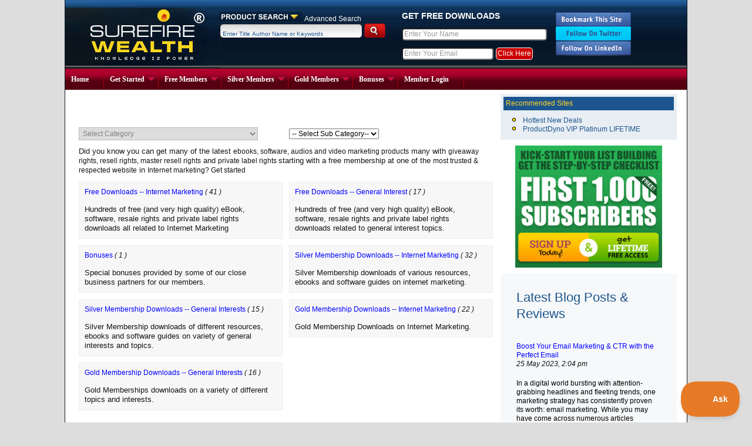

--- FILE ---
content_type: text/html; charset=UTF-8
request_url: https://www.surefirewealth.com/products/product_categroy.html
body_size: 8373
content:
<!DOCTYPE HTML PUBLIC "-//W3C//DTD HTML 4.01 Transitional//EN"
"http://www.w3.org/TR/html4/loose.dtd"> 

<html>
<head>
<title>Internet Marketing Business Products|Master Resell   Rights|Private Label Rights</title>

<meta NAME="Author" CONTENT="info@sktechno.net">
<meta NAME="Keywords" CONTENT="Internet Marketing Business Products|Master Resell   Rights|Private Label Rights">
<meta NAME="Description" CONTENT="Internet Marketing Business Products|Master Resell   Rights|Private Label Rights">
<meta NAME="category" CONTENT="Internet Marketing Business Products|Master Resell   Rights|Private Label Rights">
<meta http-equiv="Content-Type" content="text/html; charset=UTF-8">

<meta name="verify-v1" content="1N2cLdC6B7Jq8wLZ8w7JYnXh+rnOaCRZyxe2g7Qb/Pg=" /> 


<SCRIPT src="https://www.surefirewealth.com/common/js/jquery-1.2.6.min.js" type="text/javascript"></SCRIPT>
<SCRIPT src="https://www.surefirewealth.com/common/js/jquery.easing.js" type="text/javascript"></SCRIPT>
<SCRIPT src="https://www.surefirewealth.com/common/js/jquery.jcarousel.pack.js" type="text/javascript"></SCRIPT>
<LINK href="https://www.surefirewealth.com/common/js/jquery.jcarousel.css" type="text/css" rel="stylesheet">
<LINK href="https://www.surefirewealth.com/common/js/skin.css" type="text/css" rel="stylesheet">
<SCRIPT src="https://www.surefirewealth.com/common/js/slide.js" type="text/javascript"></SCRIPT>
<SCRIPT src="https://www.surefirewealth.com/common/js/reflection.js" type="text/javascript"></SCRIPT>
<SCRIPT src="https://www.surefirewealth.com/common/MailValidation.js" type="text/javascript"></SCRIPT>


<link rel="stylesheet" type="text/css" href="/common/surefire_new.css">
<LINK rel="stylesheet" type="text/css" href="/common/ddsmoothmenu.css">
<SCRIPT type="text/javascript" src="/common/ddsmoothmenu.js"></SCRIPT>
<link rel="stylesheet" type="text/css" href="/common/surefire.css">
<SCRIPT type="text/javascript" src="/common/tabcontent.js"></SCRIPT>


<script type="text/javascript">
	$(document).ready(function(){	
		$("#slider").easySlider();
	});
</script>


<script language="JavaScript" type="text/javascript">

	function checkSearchForm(formName)
	{
		
		with (formName)
		{
			if(search_term.value=="")
			{
				alert('Please enter your search term');
				search_term.focus();
				return false;
			}
			if(search_term.value.length<=3)
			{
				alert('Please enter valid search terms more than 3 characters wide');
				search_term.focus();
				return false;
			}
			return true;
		}
		return true;
	}

function checkSearchFormRightBar()
	{
		
		with (window.document.searchFormCBRightBar)
		{
			if(search_term.value=="")
			{
				alert('Please enter your search term');
				search_term.focus();
				return false;
			}
			if(search_term.value.length<=3)
			{
				alert('Please enter valid search terms more than 3 characters wide');
				search_term.focus();
				return false;
			}
			return true;
		}
		return true;
	}



</script>

<script language=javascript>

function checkSignUpDetails()
{	with(window.document.freemebership)
	{	if(firstname.value=="")
		{	alert("Enter Your First Name");
			firstname.focus(); return false;
		}
		
		if(email.value=="")
		{	alert("Enter Your Email Address");
			email.focus(); return false;
		}

		if(!(isValidMail(email.value)))
		{	alert("Enter Your valid Email Address");
			email.focus(); return false;
		}

		return true;
	}
}

</script>

<script src="https://www.surefirewealth.com/common/dw_event.js" type="text/javascript"></script>
<script src="https://www.surefirewealth.com/common/dw_rotator.js" type="text/javascript"></script>

<SCRIPT language="javascript" type="text/javascript">
<!--

//configure the two variables below to match yoursite's own info
var bookmarkurl="https://www.surefirewealth.com";
var bookmarktitle="surefirewealth.com.";

function addbookmark()
{

if (document.all)
window.external.AddFavorite(bookmarkurl,bookmarktitle);
}
//-->
</SCRIPT>


<SCRIPT language="javascript" type="text/javascript">
<!--
function newBigWindow(URL, WIN_NAME)
{	var HEIGHT=screen.height;
	var POPUP_HEIGHT = HEIGHT-150;
	var POPUP_WIDTH = 800;

	var HEIGHT_POP=screen.height;
	HEIGHT_POP=(HEIGHT_POP/2) - (POPUP_HEIGHT/2);
	var WIDTH_POP=screen.width;
	WIDTH_POP=(WIDTH_POP/2) - (POPUP_WIDTH/2);
	window.open(URL, WIN_NAME, 'top='+HEIGHT_POP+', left='+WIDTH_POP+', width='+POPUP_WIDTH+',height='+POPUP_HEIGHT+',directories=no,location=no,menubar=no,scrollbars=yes,status=no,toolbar=no,resizable=yes');
	return false;
}
function newSmallWindow(URL, WIN_NAME)
{	var HEIGHT=screen.height;
	var POPUP_HEIGHT = HEIGHT-400;
	var POPUP_WIDTH = 790;

	var HEIGHT_POP=screen.height;
	HEIGHT_POP=(HEIGHT_POP/2) - (POPUP_HEIGHT/2);
	var WIDTH_POP=screen.width;
	WIDTH_POP=(WIDTH_POP/2) - (POPUP_WIDTH/2);
	window.open(URL, WIN_NAME, 'top='+HEIGHT_POP+', left='+WIDTH_POP+', width='+POPUP_WIDTH+',height='+POPUP_HEIGHT+',directories=no,location=no,menubar=no,scrollbars=yes,status=no,toolbar=no,resizable=yes');
	return false;;
}

function regnadalyzer()
{
	window.document.adalyzer.submit();
	return true;
}
function regnul()
{
	window.document.ulmember.submit();
	return true;
}


//-->
</SCRIPT>

<script language="JavaScript" type="text/JavaScript">
<!--
function MM_jumpMenu(targ,selObj,restore){ //v3.0
  eval(targ+".location='"+selObj.options[selObj.selectedIndex].value+"'");
  if (restore) selObj.selectedIndex=0;
}
//-->
</script>


<script language='javascript' type='text/javascript'>
	function goPage(url)
	{
		with(document.frmSearch)
		{
			action=url;
			submit();
		}
	}
</script>

<!-- drop down menu -->
<SCRIPT type="text/javascript" src="/common/jquery.min.js"></SCRIPT>

<script type="text/javascript"> 
ddsmoothmenu.init({
	mainmenuid: "main-nav", //menu DIV id
	orientation: 'h', //Horizontal or vertical menu: Set to "h" or "v"
	classname: 'ddsmoothmenu', //class added to menu's outer DIV
	//customtheme: ["#1c5a80", "#18374a"],
	contentsource: "markup" //"markup" or ["container_id", "path_to_menu_file"]
})
</script>
 <!-- drop down menu End -->


<!-- <script type="text/javascript">var switchTo5x=true;</script><script type="text/javascript" src="http://w.sharethis.com/button/buttons.js"></script>
<script type="text/javascript">stLight.options({publisher:'wp.d52af015-f2e0-4559-9a89-f0ba5ce47ada'});var st_type='wordpress3.2.1';</script> -->
		

</head>


<body>
<table cellpadding="0" cellspacing="0" width="1060" border="0" style="border-left: 1px solid #0E1C25; border-right: 1px solid #0E1C25; border-bottom: 1px solid #0E1C25;" align="center">
	<tr>
		<td background="/images/sure/top_head_bg.jpg" style="background-repeat: repeat-x;">
				<table cellpadding="0" cellspacing="0" width="100%" border="0" >
				<tr>
					<td width="263" valign="top"><a href="http://www.surefirewealth.com/" class="topbarlogo" title="Make Money Online with Internet Marketing">Make Money Online with Internet Marketing</a></td>
					<td align="left" width="243" valign="top" style="padding-top:20px;">
					  <form  action="https://www.surefirewealth.com/products/search_result.html" method="post">
						<table cellpadding="0" cellspacing="0" width="100%" border="0" >
							<tr>
								<td><img src="/images/sure/product_srch.jpg" width="140" height="16" border="0" alt="">
								<span align="right"><a href="https://www.surefirewealth.com/products/31/1/search.html"><font color="#ffffff" size="1"><u>Advanced Search</u></font></a></span></td>
							</tr>
							<tr>
								<td class="textarea_bg">
								
								<input type="text" class="input1" name="keywords" value="Enter Title Author Name or Keywords" onFocus="this.value= (this.value=='Enter Title Author Name or Keywords') ? '' : this.value" onBlur="this.value= (this.value=='') ? 'Enter Title Author Name or Keywords' : this.value">
								</td>
								<td valign="top"><input type="image" src="/images/sure/srearch_button.jpg" value="search"></td>
							</tr>
							<!-- <tr>
								<td colspan="2"><a href="/OnlineShopping"><font color="#FFD925" size="1"><u>Didn't Find it? Click Here</u></a></td>
							</tr> -->
						</table>
						</form>
					</td>
					<td align="left" style="padding-left:20px;" width="270"> 
 <script src="/js/bookmark.js" type='text/javascript'></script>

 <form name="freemember" method="get" action="https://surefirewealth.com/register">
 	<table cellpadding="4" cellspacing="4" width="250" border="0">
 
	<tr>
		<td class="loginheading" colspan="2">Get Free Downloads</td>
	</tr>
	<tr>
		<td><input type="text" lass="input2" name="firstname" size="33" value="Enter Your Name" onFocus="this.value= (this.value=='Enter Your Name') ? '' : this.value" onBlur="this.value= (this.value=='') ? 'Enter Your Name' : this.value" style="-webkit-border-radius: 5px; -moz-border-radius: 5px; border-radius: 5px;color:#999;font-size:12px;"></td> 								
	</tr>
	
	<tr>

	<td><input type="text" class="inut2" name="email" size="20" onFocus="this.value= (this.value=='Enter Your Email') ? '' : this.value" onBlur="this.value= (this.value=='') ? 'Enter Your Email' : this.value" value="Enter Your Email" style="-webkit-border-radius: 5px; -moz-border-radius: 5px; border-radius: 5px;color:#999;font-size:12px;"> <input name="submit" type="submit" value="Click Here" border="0" alt=""   style="background:#cc0000;padding:2px;color:#ffffff;border:1px solid #ffffff;-webkit-border-radius: 5px; -moz-border-radius: 5px; border-radius: 5px;"onClick="return SignUpDetails();" ></td>
		
	</tr>
	</form>
</table></td>

<td align="left"> <a href='#' title="SureFireWealth.com" id="akbookmark-this" ><img src="/images/bookmark.png" border="0" alt="Bookmark This Site"></a><br>
<a href="https://twitter.com/jeremyagislason" target="_blank" title="Follow On Twitter"><img src="/images/follow-twiter.png" border="0" alt="Follow on Twitter"><br>
<a href="https://www.linkedin.com/in/jeremygislason" target='_blank' title="Follow On LinkedIn"><img src="/images/follow-linkedin.png" border="0" alt="Follow on LinkedIn"></td></tr>
				<tr>
					<td colspan="4" background="/images/sure/top_nav_bg.jpg" style="background-repeat: repeat-x;" height="36">
						<div id="main-nav" class="ddsmoothmenu">
						<ul><li><a href="/">Home</a></li>
						<li ><a href="https://www.surefirewealth.com/internetmarketingbusinessproducts/moreinfo.html">Get Started</a><ul><li><a href='https://www.surefirewealth.com/internetmarketingbusinessproducts/moreinfo.html' title='More Info'  >More Info</a></li><li><a href='https://www.surefirewealth.com/register' title='Free Registration'  >Free Registration</a></li><li><a href='https://www.surefirewealth.com/internetmarketingbusinessproducts/aboutsurefirewealth.html' title='About Us'  >About Us</a></li><li><a href='https://www.surefirewealth.com/internetmarketingbusinessproducts/bestmembershipsite.html' title='Testimonials'  >Testimonials</a></li><li><a href='https://www.surefirewealth.com/internetmarketingbusinessproducts/contactus.html' title='Contact Us'  target='_blank'>Contact Us</a></li><li><a href='https://www.surefirewealth.com/internetmarketingbusinessproducts/emailwhitelistingtips.html' title='Email White Listing'  >Email White Listing</a></li></ul></li><li ><a href="https://www.surefirewealth.com/products/free-downloads-internet-marketing.html">Free Members</a><ul><li><a href='https://www.surefirewealth.com/products/free-downloads-internet-marketing.html' title='Free Downloads -- Internet Marketing' >Free Downloads -- Internet Marketing</a></li><li><a href='https://www.surefirewealth.com/products/free-downloads-general-interest.html' title='Free Downloads -- General Interest' >Free Downloads -- General Interest</a></li></ul></li><li ><a href="https://www.surefirewealth.com/products/silver-membership-internet-marketing.html">Silver Members</a><ul><li><a href='https://www.surefirewealth.com/products/silver-membership-internet-marketing.html' title='Silver Membership Downloads -- Internet Marketing' >Silver Membership Downloads -- Internet Marketing</a></li><li><a href='https://www.surefirewealth.com/products/silver-membership-downloads-general-interests.html' title='Silver Membership Downloads -- General Interests' >Silver Membership Downloads -- General Interests</a></li></ul></li><li ><a href="https://www.surefirewealth.com/products/goldmembershipdownloads--generalinterests.html">Gold Members</a><ul><li><a href='https://www.surefirewealth.com/products/goldmembershipdownloads--generalinterests.html' title='Gold Membership Downloads -- General Interests' >Gold Membership Downloads -- General Interests</a></li><li><a href='https://www.surefirewealth.com/products/goldmembershipdownloads-internetmarketing.html' title='Gold Membership Downloads -- Internet Marketing' >Gold Membership Downloads -- Internet Marketing</a></li><li><a href='https://www.surefirewealth.com/shoppingcart/ShoppingCart.php' title='Shopping Cart'>Shopping Cart</a></li></ul></li><li ><a href="http://www.surefirewealth.com/products/bonuses/partnerbonuses.html">Bonuses</a><ul><li><a href='http://www.surefirewealth.com/products/bonuses/partnerbonuses.html' title='Partner Bonuses' >Partner Bonuses</a> </li></ul></li><li ><a href="/members/login.php">Member Login</a></li>
						
						
						</ul>
						<div>
					</td>
				</tr>
			</table>
				
	
		</td>
	</tr>
	<tr>
		<td bgcolor="#ffffff">
	<script language=javascript>

function script123() {
if (box123.value=="123")
{
 box123.value = ""
}
}
</script>

<table cellpadding="0" cellspacing="0" width="100%" border="0" >
	<tr>
		<td bgcolor="#ffffff">
			<table cellpadding="0" cellspacing="3" width="100%" border="0">
				
				<tr>
					<td valign="top"  width="70%" style="padding-top:10px; padding-left:10px;">
					<table cellpadding="0" cellspacing="0" width="99%" align="center" border="0">
				
					
				
				<tr><td align="center"><br></td></tr>
				<tr><td valign='top'><div class="KonaBody"><br><br><SCRIPT src="https://www.surefirewealth.com/common/js/jquery-1.2.6.min.js" type="text/javascript"></SCRIPT>
<script language=javascript>

function sub_category_js(obj) 
{
    var frm=document.newbannerform; 
   	with(frm)
   {     
   
   if(obj[obj.selectedIndex].value != "")
   {      
               $.ajax({
                method: "get",url: "https://www.surefirewealth.com/products/get_category_slug.php",data: "category_id="+category[category.selectedIndex].value+'&sub_cat_id='+obj[obj.selectedIndex].value
				,
			 	success: function(html)
						{ //so, if data is retrieved, store it in html
							//alert(html);											
							var split_value='' ;							
						    split_value =	html.split("||");						location.href='https://www.surefirewealth.com/products/'+$.trim(split_value[0])+'/'+$.trim(split_value[1])+'.html';


						
						},
						error: function(){
							alert('Problem in loading ...');
						}
							}
						); //close $.ajax(   
                     //location.href='https://www.surefirewealth.com/products/sub_category_combo.php?sub_id'+obj[obj.selectedIndex].value;
   }
   }

}

function select_list(obj) 
{		
 	var frm=document.newbannerform; 
	with(frm)
    {          	if(obj[obj.selectedIndex].value != "")
			 	{  												  
					   //alert(obj[obj.selectedIndex].value);
					   //return false;
						$.ajax({
						method: "get",url: "https://www.surefirewealth.com/products/sub_category_combo.php",data: "parent_category_id="+obj[obj.selectedIndex].value,
						 //stop showing loading when the process is complete
						success: function(html)
						{ //so, if data is retrieved, store it in html
							//alert(html);					
							if(html!="")
							{ document.getElementById('sub_category_combo').innerHTML =html;						
							}
						
						},
						error: function(){
							alert('Problem in loading ...');
						}
							}
						); //close $.ajax(
					 
				   }
				   else
				   {
				     //document.getElementById('note_text').value ="";
				   }
			
			
			 
			return false;
		}
   }

</script>

<form name=newbannerform enctype="multipart/form-data" action='add.php' method=post onsubmit='return checkForm()'>
<table border="0" align=center width="100%" cellpadding="5" cellspacing="1">
<TR><TD width='50%'><select name="category"  onchange="select_list(this);"  class="istyle" id="blank" title='Select Category Type'><option value=''>Select Category</option><option value="27" >Free Downloads -- Internet Marketing</option>
<option value="68" >Free Downloads -- General Interest</option>
<option value="83" >Bonuses</option>
<option value="92" >Silver Membership Downloads -- Internet Marketing</option>
<option value="93" >Silver Membership Downloads -- General Interests</option>
<option value="158" >Gold Membership Downloads -- Internet Marketing</option>
<option value="144" >Gold Membership Downloads -- General Interests</option>
</select></TD>
<TD id='sub_category_combo' ><select name="sub_category" id="sub_category" ><option value="0">-- Select Sub Category--</option></select></TD></TR>
<tr><td COLSPAN="2">Did you know you can get many of the latest <b>ebooks, software, audios and video marketing products</b> many with <b>giveaway rights, resell rights, master resell rights</b> and <b>private label rights </b>starting with a free membership at one of the <b>most trusted & respected website</b> in <b>Internet marketing? Get started</b> </td></tr>
</table>

<table border="0" align=center width="100%" cellpadding="5" cellspacing="1">
<tr><td valign='top' width='50%'><table border='0' cellspacing='0' cellpadding='0'><tr><td valign='top' bgcolor='#f7f7f7'  style='width:450px;border:1px solid #eeeeee;height:50px;'><table border='0' cellspacing=4 cellpadding=5><tr><td><a href='https://www.surefirewealth.com/products/free-downloads-internet-marketing.html' title='Free Downloads -- Internet Marketing' ><font size=3 face='georgia'>Free Downloads -- Internet Marketing</a>&nbsp;<font size='2'><i>( 41 )</i></font></font></td></tr><tr><td style='padding-right:15px;'>Hundreds of free (and very high quality) eBook, software, resale rights and private label rights downloads all related to Internet Marketing</td></tr></table></td></tr></table></td><td valign='top' width='50%'><div class='box'><b class='tc'><b class='L1'></b><b class='L2'></b><b class='L3'></b></b><div class='content'> <table border='0' cellspacing='0' cellpadding='0'><tr><td valign='top' bgcolor='#f7f7f7'  style='width:450px;border:1px solid #eeeeee;height:50px;'><table border='0' cellspacing=4 cellpadding=5><tr><td><a href='https://www.surefirewealth.com/products/free-downloads-general-interest.html' title='Free Downloads -- General Interest' ><font size=3 face='georgia'>Free Downloads -- General Interest</a>&nbsp;<font size='2'><i>( 17 )</i></font></font></td></tr><tr><td style='padding-right:15px;'>Hundreds of free (and very high quality) eBook, software, resale rights and private label rights downloads related to general interest topics.</td></tr></table></td></tr></table></div><b class='bc'><b class='L3'></b><b class='L2'></b><b class='L1'></b></b></div></td></tr><tr><td valign='top' width='50%'><table border='0' cellspacing='0' cellpadding='0'><tr><td valign='top' bgcolor='#f7f7f7'  style='width:450px;border:1px solid #eeeeee;height:50px;'><table border='0' cellspacing=4 cellpadding=5><tr><td><a href='https://www.surefirewealth.com/products/bonuses.html' title='Bonuses' ><font size=3 face='georgia'>Bonuses</a>&nbsp;<font size='2'><i>( 1 )</i></font></font></td></tr><tr><td style='padding-right:15px;'>Special bonuses provided by some of our close business partners for our members.</td></tr></table></td></tr></table></td><td valign='top' width='50%'><div class='box'><b class='tc'><b class='L1'></b><b class='L2'></b><b class='L3'></b></b><div class='content'> <table border='0' cellspacing='0' cellpadding='0'><tr><td valign='top' bgcolor='#f7f7f7'  style='width:450px;border:1px solid #eeeeee;height:50px;'><table border='0' cellspacing=4 cellpadding=5><tr><td><a href='https://www.surefirewealth.com/products/silver-membership-internet-marketing.html' title='Silver Membership Downloads -- Internet Marketing' ><font size=3 face='georgia'>Silver Membership Downloads -- Internet Marketing</a>&nbsp;<font size='2'><i>( 32 )</i></font></font></td></tr><tr><td style='padding-right:15px;'>Silver Membership downloads of various resources, ebooks and software guides on internet marketing.</td></tr></table></td></tr></table></div><b class='bc'><b class='L3'></b><b class='L2'></b><b class='L1'></b></b></div></td></tr><tr><td valign='top' width='50%'><table border='0' cellspacing='0' cellpadding='0'><tr><td valign='top' bgcolor='#f7f7f7'  style='width:450px;border:1px solid #eeeeee;height:50px;'><table border='0' cellspacing=4 cellpadding=5><tr><td><a href='https://www.surefirewealth.com/products/silver-membership-downloads-general-interests.html' title='Silver Membership Downloads -- General Interests' ><font size=3 face='georgia'>Silver Membership Downloads -- General Interests</a>&nbsp;<font size='2'><i>( 15 )</i></font></font></td></tr><tr><td style='padding-right:15px;'>Silver Membership downloads of different resources, ebooks and software guides on variety of general interests and topics.</td></tr></table></td></tr></table></td><td valign='top' width='50%'><div class='box'><b class='tc'><b class='L1'></b><b class='L2'></b><b class='L3'></b></b><div class='content'> <table border='0' cellspacing='0' cellpadding='0'><tr><td valign='top' bgcolor='#f7f7f7'  style='width:450px;border:1px solid #eeeeee;height:50px;'><table border='0' cellspacing=4 cellpadding=5><tr><td><a href='https://www.surefirewealth.com/products/goldmembershipdownloads-internetmarketing.html' title='Gold Membership Downloads -- Internet Marketing' ><font size=3 face='georgia'>Gold Membership Downloads -- Internet Marketing</a>&nbsp;<font size='2'><i>( 22 )</i></font></font></td></tr><tr><td style='padding-right:15px;'>Gold Membership Downloads on Internet Marketing.</td></tr></table></td></tr></table></div><b class='bc'><b class='L3'></b><b class='L2'></b><b class='L1'></b></b></div></td></tr><tr><td valign='top'><table border='0' cellspacing='0' cellpadding='0'><tr><td valign='top' bgcolor='#f7f7f7'  style='width:450px;border:1px solid #eeeeee;height:50px;'><table border='0' cellspacing=4 cellpadding=5><tr><td><a href='https://www.surefirewealth.com/products/goldmembershipdownloads--generalinterests.html' title='Gold Membership Downloads -- General Interests' ><font size=3 face='georgia'>Gold Membership Downloads -- General Interests</a>&nbsp;<font size='2'><i>( 16 )</i></font></font></td></tr><tr><td style='padding-right:15px;'>Gold Memberships downloads on a variety of different topics and interests.</td></tr></table></td></tr></table></td></tr>

</table>
</form>
<br><br></div><br><br></td></tr>
				</table><br><br>
				<!-- <table cellpadding="8" cellspacing="8" width="100%" border="0">
						<tr>
							<td colspan="3" align="left"><span class="headingTitle">Latest Blog Posts & Reviews</span></td>
						</tr>
						 <tr><td align="left">
							<div style='padding-bottom:6px;padding-top:10px;line-height:150%;text-align:left;'><a href="https://promotelabs.com/blog/boost-email-marketing-ctr/" target="_blank"><font size=4pt color="#0000ff">Boost Your Email Marketing &amp; CTR with the Perfect Email</font></a><br><i> 25 May 2023, 2:04 pm</i></div><p>In a digital world bursting with attention-grabbing headlines and fleeting trends, one marketing strategy has consistently proven its worth: email marketing. While you may have come across numerous articles proclaiming the death of email, it's time to debunk that myth and uncover the untapped potential that lies within this tried-and-true method.&nbsp;Join us on a journey [&hellip;]</p>
<p>The post <a href="https://promotelabs.com/blog/boost-email-marketing-ctr/">Boost Your Email Marketing &amp; CTR with the Perfect Email</a> appeared first on <a href="https://promotelabs.com/blog">PromoteLabs Blog</a>.</p> ...<a href="https://promotelabs.com/blog/boost-email-marketing-ctr/" target="_blank"> Read More </a> </div><div style='padding-bottom:6px;padding-top:10px;line-height:150%;text-align:left;'><a href="https://promotelabs.com/blog/affiliate-marketing-right-for-you/" target="_blank"><font size=4pt color="#0000ff">Unlocking The Power Of Affiliate Marketing: Exploring If It Is Right For YOU.</font></a><br><i> 24 Feb 2023, 2:18 am</i></div><p>Are you looking for a fun and easy way to earn extra money from home? Look no further than affiliate marketing! Not sure if it is for you? Read on to learn some of the basics...&nbsp;Affiliate marketing is a type of online advertising that allows you to promote other people's products and earn a commission [&hellip;]</p>
<p>The post <a href="https://promotelabs.com/blog/affiliate-marketing-right-for-you/">Unlocking The Power Of Affiliate Marketing: Exploring If It Is Right For YOU.</a> appeared first on <a href="https://promotelabs.com/blog">PromoteLabs Blog</a>.</p> ...<a href="https://promotelabs.com/blog/affiliate-marketing-right-for-you/" target="_blank"> Read More </a> </div><div style='padding-bottom:6px;padding-top:10px;line-height:150%;text-align:left;'><a href="https://promotelabs.com/blog/grow-your-email-list-tips/" target="_blank"><font size=4pt color="#0000ff">Grow Your Email List: Tips To Set Yourself Apart From Your Competition</font></a><br><i> 9 Jan 2023, 12:35 pm</i></div><p>Are you looking for new ways to grow your email list?&nbsp;Do you want&nbsp;tips to stand out from the competition and establish your reputation as an authority in your industry? Well, read on...&nbsp;Building strong bonds with your subscribers and getting them to hang on your every word is the&nbsp;key to success in today&rsquo;s competitive digital landscape. [&hellip;]</p>
<p>The post <a href="https://promotelabs.com/blog/grow-your-email-list-tips/">Grow Your Email List: Tips To Set Yourself Apart From Your Competition</a> appeared first on <a href="https://promotelabs.com/blog">PromoteLabs Blog</a>.</p> ...<a href="https://promotelabs.com/blog/grow-your-email-list-tips/" target="_blank"> Read More </a> </div>
						</td></tr> 
						</table> 
				 -->
				</td>
				<td width="30%" valign="top"><link href='//fonts.googleapis.com/css?family=Italianno' rel='stylesheet' type='text/css'>
<link href='//fonts.googleapis.com/css?family=Alef' rel='stylesheet' type='text/css'>
<style>
.title{
font-family: 'Italianno', cursive;
font-size:28px;
color:#0000cc;

}

.copy{
font-family: 'Alef', sans-serif;
font-size:14px;
color:#000000;
}

</style>

<table cellpadding="0" cellspacing="0" border="0" width="300"> 
	
	<tr>
		<td align="center" style="padding-top:4px;">
			<table cellpadding="5" cellspacing="5" border="0" width="100%" bgcolor="#E8EEF3">
				<tr>
					<td bgcolor="#1D558E" style="padding:4px;">
					<font color="#FFD925"><b>Recommended Sites</b></font>
					</td>
				</tr>
				<tr>
					<td>	
					<table cellspacing=0 cellpadding=0 width="100%" border='0'>
						<tr><TD align='left' valign='top' width='10%'><IMG SRC='/images/square.gif' BORDER='0' hspace='10' vspace='3' alt=' '></TD><TD align='left' valign='middle' width='90%'><a href='https://promotelabs.com/blog/deals/' class='lnk' target='_blank' rel="nofollow">Hottest New Deals</a></TD></tr><tr><TD align='left' valign='top' width='10%'><IMG SRC='/images/square.gif' BORDER='0' hspace='10' vspace='3' alt=' '></TD><TD align='left' valign='middle' width='90%'><a href='https://productdyno.link/LIFETIME' class='lnk' target='_blank' rel="nofollow">ProductDyno VIP Platinum LIFETIME</a></TD></tr>
					</table>
					</td>
				</tr>				
			</table>
			<script language="JavaScript" src="https://www.surefirewealth.com/adserv/index.php?s=5" type="text/javascript"></script>

			<table cellpadding="0" cellspacing="1" width="100%" border="0" style="background-color:#F6F8FA;padding:10px;">
			<tr>
				<td>
					<table cellpadding="8" cellspacing="8" width="100%" border="0">
						<tr>
							<td colspan="3" align="left"><span class="headingTitle">Latest Blog Posts & Reviews</span></td>
						</tr>
						<tr><td align="left">
							<div style='padding-bottom:6px;padding-top:10px;line-height:150%;text-align:left;'><a href="https://promotelabs.com/blog/boost-email-marketing-ctr/" target="_blank"><font size=4pt color="#0000ff">Boost Your Email Marketing &amp; CTR with the Perfect Email</font></a><br><i> 25 May 2023, 2:04 pm</i></div><p>In a digital world bursting with attention-grabbing headlines and fleeting trends, one marketing strategy has consistently proven its worth: email marketing. While you may have come across numerous articles proclaiming the death of email, it's time to debunk that myth and uncover the untapped potential that lies within this tried-and-true method.&nbsp;Join us on a journey [&hellip;]</p>
<p>The post <a href="https://promotelabs.com/blog/boost-email-marketing-ctr/">Boost Your Email Marketing &amp; CTR with the Perfect Email</a> appeared first on <a href="https://promotelabs.com/blog">PromoteLabs Blog</a>.</p> ...<a href="https://promotelabs.com/blog/boost-email-marketing-ctr/" target="_blank"> Read More </a> </div><div style='padding-bottom:6px;padding-top:10px;line-height:150%;text-align:left;'><a href="https://promotelabs.com/blog/affiliate-marketing-right-for-you/" target="_blank"><font size=4pt color="#0000ff">Unlocking The Power Of Affiliate Marketing: Exploring If It Is Right For YOU.</font></a><br><i> 24 Feb 2023, 2:18 am</i></div><p>Are you looking for a fun and easy way to earn extra money from home? Look no further than affiliate marketing! Not sure if it is for you? Read on to learn some of the basics...&nbsp;Affiliate marketing is a type of online advertising that allows you to promote other people's products and earn a commission [&hellip;]</p>
<p>The post <a href="https://promotelabs.com/blog/affiliate-marketing-right-for-you/">Unlocking The Power Of Affiliate Marketing: Exploring If It Is Right For YOU.</a> appeared first on <a href="https://promotelabs.com/blog">PromoteLabs Blog</a>.</p> ...<a href="https://promotelabs.com/blog/affiliate-marketing-right-for-you/" target="_blank"> Read More </a> </div><div style='padding-bottom:6px;padding-top:10px;line-height:150%;text-align:left;'><a href="https://promotelabs.com/blog/grow-your-email-list-tips/" target="_blank"><font size=4pt color="#0000ff">Grow Your Email List: Tips To Set Yourself Apart From Your Competition</font></a><br><i> 9 Jan 2023, 12:35 pm</i></div><p>Are you looking for new ways to grow your email list?&nbsp;Do you want&nbsp;tips to stand out from the competition and establish your reputation as an authority in your industry? Well, read on...&nbsp;Building strong bonds with your subscribers and getting them to hang on your every word is the&nbsp;key to success in today&rsquo;s competitive digital landscape. [&hellip;]</p>
<p>The post <a href="https://promotelabs.com/blog/grow-your-email-list-tips/">Grow Your Email List: Tips To Set Yourself Apart From Your Competition</a> appeared first on <a href="https://promotelabs.com/blog">PromoteLabs Blog</a>.</p> ...<a href="https://promotelabs.com/blog/grow-your-email-list-tips/" target="_blank"> Read More </a> </div>
						</td></tr>
						</table>
					</td>
				</tr>
			</table>			
			
</td>
</tr>
</table>
</td></tr>
				</table>
				
				
				</table>						
					</td>
					
					
				</tr>
			</table>
		</td>
	</tr>
</table>		<br><br>

		
	</td>
	 
	</tr>
		<td>
		<table cellpadding="0" cellspacing="0" width="100%" border="0">
<tr>
	<td background="/images/sure/bg_bottom.jpg" style="background-repeat: repeat-x; padding-top:10px;" bgcolor="#9DBF02">	
	<table cellpadding="0" cellspacing="0" width="100%" border="0">
		<tr>
			<td valign="top">
				<table cellpadding="0" cellspacing="0" width="100%" border="0">
					<tr><td width="16%" valign="top"  style="padding-top:2px;">
					 <table cellpadding="0" cellspacing="0" border="0" width="100%">
					<tr>
						<td valign='top' width="5%"><img src="/images/sure/bullet2.jpg"></td>
						<td class="whitehead" width="95%" >Get Started</td>
					</tr>
					</table>
					</td><td width="16%" valign="top"  style="padding-top:2px;">
					 <table cellpadding="0" cellspacing="0" border="0" width="100%">
					<tr>
						<td valign='top' width="5%"><img src="/images/sure/bullet2.jpg"></td>
						<td class="whitehead" width="95%" >Free Members</td>
					</tr>
					</table>
					</td><td width="16%" valign="top"  style="padding-top:2px;">
					 <table cellpadding="0" cellspacing="0" border="0" width="100%">
					<tr>
						<td valign='top' width="5%"><img src="/images/sure/bullet2.jpg"></td>
						<td class="whitehead" width="95%" >Silver Members</td>
					</tr>
					</table>
					</td><td width="16%" valign="top"  style="padding-top:2px;">
					 <table cellpadding="0" cellspacing="0" border="0" width="100%">
					<tr>
						<td valign='top' width="5%"><img src="/images/sure/bullet2.jpg"></td>
						<td class="whitehead" width="95%" >Gold Members</td>
					</tr>
					</table>
					</td><td width="16%" valign="top"  style="padding-top:2px;">
					 <table cellpadding="0" cellspacing="0" border="0" width="100%">
					<tr>
						<td valign='top' width="5%"><img src="/images/sure/bullet2.jpg"></td>
						<td class="whitehead" width="95%" >Legal</td>
					</tr>
					</table>
					</td></tr><tr><td valign="top" style="border-right: 1px solid #94BA17;">
				<ul id="footerLink"><li><a href='https://www.surefirewealth.com/internetmarketingbusinessproducts/moreinfo.html' title='More Info' >More Info</a> </li><li><a href='https://www.surefirewealth.com/register' title='Free Registration' >Free Registration</a> </li><li><a href='https://www.surefirewealth.com/internetmarketingbusinessproducts/aboutsurefirewealth.html' title='About Us' >About Us</a> </li><li><a href='https://www.surefirewealth.com/internetmarketingbusinessproducts/bestmembershipsite.html' title='Testimonials' >Testimonials</a> </li><li><a href='https://www.surefirewealth.com/internetmarketingbusinessproducts/contactus.html' title='Contact Us' target='_blank'>Contact Us</a> </li><li><a href='https://www.surefirewealth.com/internetmarketingbusinessproducts/emailwhitelistingtips.html' title='Email White Listing' >Email White Listing</a> </li></ul>
				</td><td valign="top" style="border-right: 1px solid #94BA17;"><ul id="footerLink"><li><a href='https://www.surefirewealth.com/products/free-downloads-internet-marketing.html' title='Free Downloads -- Internet Marketing' >Free Downloads -- Internet Marketing</a></li><li><a href='https://www.surefirewealth.com/products/free-downloads-general-interest.html' title='Free Downloads -- General Interest' >Free Downloads -- General Interest</a></li></ul></td><td valign="top" style="border-right: 1px solid #94BA17;"><ul id="footerLink"><li><a href='https://www.surefirewealth.com/products/silver-membership-internet-marketing.html' title='Silver Membership Downloads -- Internet Marketing' >Silver Membership Downloads -- Internet Marketing</a></li><li><a href='https://www.surefirewealth.com/products/silver-membership-downloads-general-interests.html' title='Silver Membership Downloads -- General Interests' >Silver Membership Downloads -- General Interests</a></li></ul></td><td valign="top" style="border-right: 1px solid #94BA17;"><ul id="footerLink"><li><a href='https://www.surefirewealth.com/products/goldmembershipdownloads--generalinterests.html' title='Gold Membership Downloads -- General Interests' >Gold Membership Downloads -- General Interests</a></li><li><a href='https://www.surefirewealth.com/products/goldmembershipdownloads-internetmarketing.html' title='Gold Membership Downloads -- Internet Marketing' >Gold Membership Downloads -- Internet Marketing</a></li></ul></td><td valign="top" style="border-right: 1px solid #94BA17;">
				<ul id="footerLink"><li><a href='https://www.surefirewealth.com/terms-conditions' title='Terms and Conditions' target='_blank'>Terms and Conditions</a> </li><li><a href='https://www.surefirewealth.com/privacy-policy' title='Privacy Policy' target='_blank'>Privacy Policy</a> </li><li><a href='https://www.surefirewealth.com/data-policy' title='Data Policy' target='_blank'>Data Policy</a> </li><li><a href='https://www.surefirewealth.com/disclaimer' title='Website Disclaimer' target='_blank'>Website Disclaimer</a> </li><li><a href='https://www.surefirewealth.com/earnings-disclaimer' title='Earnings Disclaimer' target='_blank'>Earnings Disclaimer</a> </li><li><a href='https://www.surefirewealth.com/affiliatedisclosure' title='Affiliate Disclosure' target='_blank'>Affiliate Disclosure</a> </li></ul>
				</td></tr>
				</table>	
			</td>
			<!--<td width="158" valign="top">
			 <img src="/images/sure/awards.jpg" width="158" height="220" border="0" alt="">
			</td> -->
		</tr>
	</table>
	</td>
</tr>
</tr>	
</table>
<div align="center">
<table cellpadding="0" cellspacing="0" border="0" width="100%"> 
			<tr>
				<td width="85%" style="padding:20px;">
					<div class="whitecopyright"><font color="#666">Copyright 2026, SureFireWealth Inc. and SureFireWealth.com All Rights Reserved<br>
					</font>
					</div>
					<div class="copyright" style="text-align:justify;padding-right:10px;"><font color="#666">
					 ALL TRADEMARKS AND LOGOS ARE THE PROPERTY OF THEIR RESPECTIVE OWNERS. THIS SITE AND THE PRODUCTS/SERVICES OFFERED ARE NOT ASSOCIATED, AFFILIATED, ENDORSED OR SPONSORED BY ANY BUSINESS LISTED ON THIS PAGE NOR HAVE THEY BEEN REVIEWED TESTED OR CERTIFIED BY ANY OTHER COMPANY LISTED ON THIS PAGE.<br><br>


						All files and information contained in this Website or Blog are copyright by SureFireWealth Inc., and may not be duplicated, copied, modified or adapted, in any way without our written permission. Our Website or Blog may contain our service marks or trademarks as well as those of our affiliates or other companies, in the form of words, graphics, and logos. Your use of our Website, Blog or Services does not constitute any right or license for you to use our service marks or trademarks, without the prior written permission of SureFire Wealth, Inc. Our Content, as found within our Website, Blog and Services, is protected under United States and foreign copyrights. The copying, redistribution, use or publication by you of any such Content, is strictly prohibited. Your use of our Website and Services does not grant you any ownership rights to our Content.</div>
				</td>

				<td width="15%"><br>
				<img src="/images/sure/certify.jpg" ><br>
				<span class="copyright"><font color="#8a8a8a">Developed & Maintained by <a href="http://www.sktechno.net" target="_blank"><b><font color="#0000ff">SK Technologies.</font></b></a></span>
				</td>
			</tr>
		</table><br><br>
		</div>
		
		<script type="text/javascript">!function(e,t,n){function a(){var e=t.getElementsByTagName("script")[0],n=t.createElement("script");n.type="text/javascript",n.async=!0,n.src="https://beacon-v2.helpscout.net",e.parentNode.insertBefore(n,e)}if(e.Beacon=n=function(t,n,a){e.Beacon.readyQueue.push({method:t,options:n,data:a})},n.readyQueue=[],"complete"===t.readyState)return a();e.attachEvent?e.attachEvent("onload",a):e.addEventListener("load",a,!1)}(window,document,window.Beacon||function(){});</script>
<script type="text/javascript">window.Beacon('init', '8e520ba9-1d86-4cd4-9019-89d8ddac6a22')</script>		


		</td>
	</tr>
</table>
</body>
</html>

--- FILE ---
content_type: text/css
request_url: https://www.surefirewealth.com/common/js/jquery.jcarousel.css
body_size: 141
content:
.jcarousel-container {
	POSITION: relative
}
.jcarousel-clip {
	PADDING-RIGHT: 0px; PADDING-LEFT: 0px; Z-INDEX: 2; PADDING-BOTTOM: 0px; MARGIN: 0px; OVERFLOW: hidden; PADDING-TOP: 0px; POSITION: relative
}
.jcarousel-list {
	PADDING-RIGHT: 0px; PADDING-LEFT: 0px; Z-INDEX: 1; LEFT: 0px; PADDING-BOTTOM: 0px; MARGIN: 0px; OVERFLOW: hidden; PADDING-TOP: 0px; POSITION: relative; TOP: 0px
}
.jcarousel-list LI {
	FLOAT: left; WIDTH: 75px; LIST-STYLE-TYPE: none; HEIGHT: 75px
}
.jcarousel-item {
	FLOAT: left; WIDTH: 75px; LIST-STYLE-TYPE: none; HEIGHT: 75px
}
.jcarousel-next {
	DISPLAY: none; Z-INDEX: 3
}
.jcarousel-prev {
	DISPLAY: none; Z-INDEX: 3
}


--- FILE ---
content_type: text/css
request_url: https://www.surefirewealth.com/common/js/skin.css
body_size: 398
content:
.jcarousel-skin-komang {
	PADDING-RIGHT: 0px; PADDING-LEFT: 20px; PADDING-BOTTOM: 0px; PADDING-TOP: 10px
}
.jcarousel-skin-komang .jcarousel-container {
	PADDING-RIGHT: 0px; PADDING-LEFT: 0px; PADDING-BOTTOM: 0px; MARGIN: 0px; PADDING-TOP: 0px
}
.jcarousel-skin-komang .jcarousel-container-horizontal {
	PADDING-RIGHT: 0px; PADDING-LEFT: 0px; PADDING-BOTTOM: 0px; WIDTH: 550px; PADDING-TOP: 0px
}
.jcarousel-skin-komang .jcarousel-clip-horizontal {
	WIDTH: 550px; HEIGHT: 150px
}
.jcarousel-skin-komang .jcarousel-item {
	WIDTH: 180px; HEIGHT: 150px
}
.jcarousel-skin-komang .jcarousel-item A IMG {
	FILTER: alpha(opacity=80); opacity: .8
}
.jcarousel-skin-komang .jcarousel-item A:hover IMG {
 FILTER: alpha(opacity=100);opacity: 1
}
.jcarousel-skin-komang .jcarousel-item-horizontal {
	MARGIN-RIGHT: 5px
}
.jcarousel-skin-komang .jcarousel-item-placeholder {
	BACKGROUND: #fff; COLOR: #000
}
.jcarousel-skin-komang .jcarousel-next-horizontal {
	RIGHT: -1px; BACKGROUND: url("/images/nextButton.jpg") no-repeat 0px 0px; WIDTH: 20px; CURSOR: pointer; POSITION: absolute; TOP: 2px; HEIGHT: 78px
}
.jcarousel-skin-komang .jcarousel-next-horizontal:hover {
	
}
.jcarousel-skin-komang .jcarousel-next-horizontal:active {
	
}
.jcarousel-skin-komang .jcarousel-next-disabled-horizontal {
	BACKGROUND-POSITION: 120px 50%; CURSOR: default
}
.jcarousel-skin-komang .jcarousel-next-disabled-horizontal:hover {
	BACKGROUND-POSITION: 120px 50%; CURSOR: default
}
.jcarousel-skin-komang .jcarousel-next-disabled-horizontal:active {
	BACKGROUND-POSITION: 120px 50%; CURSOR: default
}
.jcarousel-skin-komang .jcarousel-prev-horizontal {
	LEFT: -25px; BACKGROUND: url("/images/prevButton.jpg") no-repeat 0px 0px; WIDTH: 25px; CURSOR: pointer; POSITION: absolute; TOP: 2px; HEIGHT: 78px
}
.jcarousel-skin-komang .jcarousel-prev-horizontal:hover {
	
}
.jcarousel-skin-komang .jcarousel-prev-horizontal:active {
	
}
.jcarousel-skin-komang .jcarousel-prev-disabled-horizontal {
	BACKGROUND-POSITION: -60px 50%; CURSOR: default
}
.jcarousel-skin-komang .jcarousel-prev-disabled-horizontal:hover {
	BACKGROUND-POSITION: -60px 50%; CURSOR: default
}
.jcarousel-skin-komang .jcarousel-prev-disabled-horizontal:active {
	BACKGROUND-POSITION: -60px 50%; CURSOR: default
}


--- FILE ---
content_type: text/css
request_url: https://www.surefirewealth.com/common/surefire_new.css
body_size: 1930
content:
body{
text-decoration:none;
background-color:#DDDDDD;
margin:0;
padding:0;
}

td
{
font-weight: normal;
font-size: 13px;
color:#161616;
font-family:tahoma,verdana, arial,sans-serif;
}

a:link{
font-weight: normal;
font-size: 11px;color: #000000;
font-family:tahoma,verdana, arial,sans-serif;
text-decoration:none;
}
a:visited{
font-weight: normal;
font-size: 11px;
color: #000000;
font-family:tahoma,verdana, arial,sans-serif;
text-decoration:none;
}
a:hover
{
font-weight: normal;
font-size: 11px;
color: #180068;
font-family:tahoma,verdana, arial,sans-serif;
text-decoration:none;
}

.product_thumb{border:8px solid #E9E8EA;width:180px;-moz-border-radius:15px; -webkit-border-radius:15px;}

img{border:none;}

.textarea_bg
{
background:url('../images/sure/textarea_bg.jpg') no-repeat;
width:243px;
height:25px;
border:0px;
}
.input1
{
font-family:tahoma,verdana, arial,sans-serif;
font-size:10px;
color:#1D558E;
padding:5px;
height:25px;
width:236px;
border:0px;
background: none;
}


.textarea_bg2
{
background:url('../images/sure/textarea_bg2.gif') no-repeat;
width:258px;
height:31px;
border:0px;
padding:5px;
}
.input2
{
font-family:tahoma,verdana, arial,sans-serif;
font-size:12px;
color:#1D558E;
padding:3px;
height:25px;
width:248px;
border:0px;
background: none;
}



.loginheading
{
font-family:Arial,verdana,arial,sans-serif;
font-weight:bold;
font-size:14px;
padding-top:7px;
text-transform:uppercase;
color:#ffffff;
}

.whitetxt
{
font-family:tahoma,verdana, arial,sans-serif;
font-weight:normal;
font-size:16px;
padding-top:10px;
padding-left:15px;
text-transform:none;
color:#ffffff;
}

.whitecopyright
{
font-family:tahoma,verdana, arial,sans-serif;
font-weight:bold;
font-size:14px;
padding-top:10px;
padding-left:15px;
text-transform:none;
color:#ffffff;
}


.copyright
{
font-family:tahoma,verdana, arial,sans-serif;
font-weight:normal;
font-size:12px;
padding-top:10px;
padding-left:15px;
text-transform:none;
color:#ffffff;
}

hr{
border: 1px dotted #B2AEAA;
height:1px;
width:973px;
}

.headingTitle
{
font-family:tahoma,verdana, arial,sans-serif;
font-weight:normal;
font-size:22px;
padding-top:10px;
text-transform:none;
color:#1D558E;
}

#bullet2
{margin-left: 0; padding-left: 0; list-style: none;}
#bullet2 li 
{color:#1D558E; font-size:12px; padding-left:45px; line-height:20px; background-image: url(../images/sure/bullet.jpg); background-repeat: no-repeat; background-position: 1.5em;}
ul#bullet2 li a
{color:#1D558E;font-size:12px;}
ul#bullet2 li a:hover
{color:#1D558E; font-size:12px; text-decoration:underline;}


#bullet1
{margin-left: 0; padding-left: 0; list-style: none;}
#bullet1 li 
{color:#1D558E; font-size:12px; padding-left:15px; font-weight:bold; border: 1px solid #efefef; padding:4px; margin:3px; border-bottom: 3px solid #efefef;}
ul#bullet1 li a
{color:#1D558E;font-size:12px; font-weight:bold; height:26px; padding:5px; }
ul#bullet1 li a:hover
{color:#1D558E; font-size:12px; text-decoration:underline;  font-weight:bold; padding:5px;}


#footerLink {padding-left:10px;margin-left: 0;}
#footerLink li{ list-style: none; margin: 0; padding:5px 5px 0 15px;}
#footerLink li a {color:#000; font-size:11px;  text-decoration: underline; }
#footerLink li a:hover{color:#000; font-size:11px;  text-decoration:none; }

.whitehead
{
font-family:tahoma,verdana, arial,sans-serif;
font-weight:bold;
font-size:14px;
padding-left:5px;
text-transform:none;
color:#EFFDB2;
}

/*Tab Start here*/
.tab{
	float:left;
	width:100%;
	margin:20px 0 0 0;
	padding:0 0 0 0;	
	background-color:#fff;
}

.tab.spacetab{
	float:left;
	padding:20px 0 0 0;	
	}

.shadetabs{
margin-left: 0;
margin-top:1px;
margin-bottom: 0;
font-weight:bold;
font-size:12px;
font-family:Arail,verdana;
text-transform:uppercase;
list-style-type: none;
text-align: left; /*set to left, center, or right to align the menu as desired*/
border-bottom: 3px solid #A21B2A
}

.shadetabs li{
display: inline;
margin: 0;
}

.shadetabs li.spacel{
display: inline;
margin-left: 18px;
}

.shadetabs li a{
font-weight:bold;
font-size:12px;
font-family:Arail,verdana;
text-decoration: none;
position: relative;
padding: 1px 8px;
margin-right: 3px;
border-left: 1px solid #A21B2A;
border-top: 1px solid #A21B2A;
border-right: 1px solid #A21B2A;
color: #444444;
background-color:#ffffff;
}



.shadetabs li a:hover{
font-weight:bold;
font-size:12px;
font-family:Arail,verdana;
text-decoration: none;
color: #cc0000;
}


.shadetabs li a.selected{ /*selected main tab style */
font-weight:bold;
font-size:12px;
font-family:Arail,verdana;
background:#A21B2A;
color:#ffffff;
}



.shadetabs li a.selected:hover{ /*selected main tab style */
text-decoration: none;
color:#FFFFCC;
}

.tabcontent{
display:none;
padding:10px;
}

@media print {
.tabcontent {
display:block !important;
}
}

/*Tab End*/


input.inpud{
padding:4px !important;
border-radius:4px;
border:1px solid #888;
}

#legal
{

	font-size:17px;
	text-align:justify;
	line-height:150%;
	color:#3f3f3f;
	font-family: 'Open Sans', sans-serif;
	padding: 10px 60px 20px 40px;
}

#legal .bold{
font-weight:bold;
font-size:17px;
font-family: 'Open Sans', sans-serif;
}

#legal .style1
{

	font-size:20px;
	text-align:justify;
	color:#3f3f3f;
	font-family: 'Open Sans', sans-serif;
	font-weight:bold;
	background:none;
	
	
}

#legal ul li
{

	font-size:17px;
	text-align:justify;
	color:#3f3f3f;
	font-family: 'Open Sans', sans-serif;
	
}

#legal a
{

	font-size:17px;
	text-decoration: underline;
	font-family: 'Open Sans', sans-serif;
	
}

h1.legal1
{
	font-size:40px;
	color:#3f3f3f;
	font-family: 'Open Sans', sans-serif;



}

.newtile{

	font-family: 'Open Sans', sans-serif;
	padding: 0 0 0 4px;

}

.newtile1{

	font-family: 'Open Sans', sans-serif;
	padding: 0 0 0 4px;	


}

.newtile1 a{

	font-family: 'Open Sans', sans-serif;
	

}

#akholder { 

	display:table-cell;
	vertical-align:middle;
	text-align:center;
	width:300px; 
	height:280px; 
	border: 4px solid #999;
	border-radius:8px;
	}

	

	#akholder img{

		max-height:220px;
		/*max-width:170px;*/
		transition: 1s ease;
	} 


#akholder img:hover{
-webkit-transform: scale(0.8);
-ms-transform: scale(0.8);
transform: scale(0.8);
transition: 1s ease;
}

.overlay {
  position: absolute;
  top: 1;
  bottom: 0;
  left: 0;
  right: 0;
  height: 100%;  
  width: 100%;
  opacity: 0;
  transition: .5s ease;
  background-color: #008CBA;
}

.container:hover .overlay {
  opacity: 1;
}

.text {
  color: white;
  font-size: 20px;
  position: absolute; 
  top: 50%;
  left: 50%;
  -webkit-transform: translate(-51%, -51%); 
  -ms-transform: translate(-50%, -50%);
  transform: translate(-50%, -50%);
  text-align: center;
}

.tile-details {
   color: white !important;
    background: #009244;
    padding: 10px 20px;
    display: block;
    margin: 5px 0;
    text-align: center;
    text-transform: uppercase;
    letter-spacing: 1px;
    font-size: 14px;
    font-family: 'Open Sans', sans-serif;
    border-radius:8px;
}

.tile-details:hover {
   color: white !important;
    background: #333;
    /*border-radius:8px;*/
   
}

.read-more { background-color: #93291b; border: 1px solid #333333; border-radius: 3px 3px 3px 3px; box-shadow: 0 0 1px #93291b inset; color: #f5f5f5; padding: 5px; }

.read-more:hover { background-color: #be3523; border-radius: 3px 3px 3px 3px; text-decoration: none; }






--- FILE ---
content_type: text/css
request_url: https://www.surefirewealth.com/common/ddsmoothmenu.css
body_size: 676
content:
.ddsmoothmenu {
	Z-INDEX: 100; WIDTH: 100%; 
	font-size:12px;
	font-weight:bold;
	font-family:tahoma;
	color:#365BAB; 

}
.ddsmoothmenu UL {
	Z-INDEX:100; PADDING-BOTTOM: 0px; LIST-STYLE-TYPE: none; MARGIN: 0px; PADDING-LEFT: 0px; PADDING-RIGHT: 0px; PADDING-TOP: 0px; font-weight:bold;
}
.ddsmoothmenu UL LI {
	Z-INDEX: 100; POSITION: relative; display: inline; FLOAT: left; color:#365BAB;font-weight:bold;
}
.ddsmoothmenu UL LI A {
	Z-INDEX: 100; PADDING-BOTTOM: 8px; PADDING-LEFT: 10px; PADDING-RIGHT: 25px; DISPLAY: block; COLOR: color:#365BAB; BORDER-RIGHT: #A20010 1px solid; TEXT-DECORATION: none; PADDING-TOP: 9px;  
	font-weight:bold;}
* HTML .ddsmoothmenu UL LI A {
	DISPLAY: inline-block
}
.ddsmoothmenu UL LI A:link {
	COLOR: #ffffff;
	font-family:tahoma;
	font-size:12px;
	font-weight:bold;
}
.ddsmoothmenu UL LI A:visited {
	font-family:tahoma;
	font-size:12px;
	font-weight:bold;
	COLOR: #ffffff;
}
.ddsmoothmenu UL LI A.selected {
	COLOR: white;
}
.ddsmoothmenu UL LI A:hover {
	COLOR: #FF9FB1;
	text-decoration:none;
	font-family:tahoma;
	font-size:12px;
	font-weight:bold;
	background-repeat:repeat-x;
}
.ddsmoothmenu UL LI UL {
	Z-INDEX: 100; POSITION: absolute; DISPLAY: none; VISIBILITY: hidden; LEFT: 0px;
	font-family:tahoma;
	font-size:12px;
	font-weight:normal;
}
.ddsmoothmenu UL LI UL LI {
	DISPLAY: list-item; FLOAT: none;
	font-family:tahoma;
	font-size:12px;
	font-weight:normal;
}
.ddsmoothmenu UL LI UL LI A {
	border-bottom: 1px solid #3F0812;
	font-family:tahoma;
	font-size:12px;
	font-weight:normal;
	padding-bottom:5px; margin: 0px; padding-left: 12px; width: 160px; padding-right: 5px; padding-top: 5px; background:#540010;
	}

	.ddsmoothmenu UL LI UL LI A:link {
	border-bottom: 1px solid #3F0812;
	font-size:12px;
	font-family:tahoma;
	font-weight:normal;
	padding-bottom: 5px; margin: 0px; padding-left: 12px; width: 160px; padding-right: 5px; padding-top: 5px; background:#540010;

	}

	.ddsmoothmenu UL LI UL LI A:visited {
	border-bottom: 1px solid #3F0812;
	font-size:12px;
	font-family:tahoma;
	font-weight:normal;
	padding-bottom: 5px; margin: 0px; padding-left: 12px; width: 160px; padding-right: 5px; padding-top: 5px; background:#540010;
	}

	.ddsmoothmenu UL LI UL LI A:hover {
	border-bottom: 1px solid #3F0812;
	font-size:12px;
	font-family:tahoma;
	font-weight:normal;
	padding-bottom: 5px; margin: 0px; padding-left: 12px; width: 160px; padding-right: 5px; padding-top:5px; background:#41010D;
	}


* HTML .ddsmoothmenu {
	HEIGHT:5%
}
.downarrowclass {
	POSITION: absolute; TOP: 12px; RIGHT: 7px;
}
.rightarrowclass {
	POSITION: absolute; TOP: 6px; RIGHT: 5px;
}
.ddshadow {
	POSITION: absolute; WIDTH: 0px; BACKGROUND: silver; HEIGHT: 0px; TOP: 0px; LEFT: 0px
}
.toplevelshadow {
	opacity: 0.8
}


--- FILE ---
content_type: text/css
request_url: https://www.surefirewealth.com/common/surefire.css
body_size: 2625
content:
body
{margin:0;
width:100%;
}


*
{
    font-weight: normal;
    font-size: 12px;
	line-height: 130%;	
    font-family: verdana, arial, tahoma,sans-serif;
    text-decoration: none;
}

.optin
{
   border:2px solid #000;
   position:relative;
   z-index:9999999;
   }


.testimonial
{
width:100%;
padding-top: 6px;
padding-left: 6px;
padding-right: 6px;
padding-bottom: 6px;
border-right: solid  #8D8D8D 1px;
border-left: solid  #8D8D8D 1px;
border-bottom: solid #8D8D8D 1px;
border-top: solid  #8D8D8D 1px;
}

H1
{
    FONT-WEIGHT: bold;
    FONT-SIZE: 16px;
	COLOR: #c62c29;
    FONT-FAMILY: verdana, arial, tahoma,sans-serif;
    TEXT-DECORATION: none;
}


P
{
    FONT-WEIGHT: normal;
    FONT-SIZE: 12px;
	LINE-HEIGHT: 130%;
   	COLOR: #000000;
    FONT-FAMILY: verdana, arial, tahoma,sans-serif;
    TEXT-DECORATION: none;
}

a:link
{
	font-family: Verdana, Arial, Helvetica, sans-serif;
	font-size: 12px;
    LINE-HEIGHT: 130%;
	font-weight: normal;
	color: #0000FF;
	text-decoration: none;
}
a:visited 
{
	font-family: Verdana, Arial, Helvetica, sans-serif;
	font-size: 12px;
        LINE-HEIGHT: 130%;
	font-weight: normal;
	color: #0000FF;
	text-decoration: none;
}
a:hover
{
	font-family: Verdana, Arial, Helvetica, sans-serif;
	font-size: 12px;
        LINE-HEIGHT: 130%;
	font-weight: normal;
	color: #FF0000;
	text-decoration: none;
}


a.main:link
{
	font-family: Verdana, Tahoma,  Arial, Helvetica, sans-serif;
	font-size: 11px;
	font-weight: bold;
	color: #ffffff;
	text-decoration: none;
}
a.main:visited 
{
	font-family: Verdana, Tahoma,  Arial, Helvetica, sans-serif;
	font-size: 11px;
	font-weight: bold;
	color: #ffffff;
	text-decoration: none;
}
a.main:hover 
{
	font-family: Verdana, Tahoma,  Arial, Helvetica, sans-serif;
	font-size: 11px;
	font-weight: bold;
	color: #ffff00;
	text-decoration: none;
}

a.lnk:link
{
	font-family: Verdana, Arial, Helvetica, sans-serif;
	font-size: 12px;
	font-weight: normal;
	color: #1D558E;
	text-decoration: none;
}
a.lnk:visited 
{
	font-family: Verdana, Arial, Helvetica, sans-serif;
	font-size: 12px;
	font-weight: normal;
	color: #1D558E;
	text-decoration: none;
}
a.lnk:hover
{
	font-family: Verdana, Arial, Helvetica, sans-serif;
	font-size: 12px;
	font-weight: normal;
	color: #1D558E;
	text-decoration: underline;
}

a.lnk1:link
{
	font-family: Verdana, Arial, Helvetica, sans-serif;
	font-size: 10px;
	font-weight: bold;
	color: #0000FF;
	text-decoration: none;
}
a.lnk1:visited 
{
	font-family: Verdana, Arial, Helvetica, sans-serif;
	font-size: 10px;
	font-weight: bold;
	color: #0000FF;
	text-decoration: none;
}
a.lnk1:hover
{
	font-family: Verdana, Arial, Helvetica, sans-serif;
	font-size: 10px;
	font-weight: bold;
	color: #0F3665;
	text-decoration: none;
}

a.lnk2:link
{
	font-family: Verdana, Arial, Helvetica, sans-serif;
	font-size: 10px;
	font-weight: bold;
	color: #FF0000;
	text-decoration: none;
}

a.lnk2:visited 
{
	font-family: Verdana, Arial, Helvetica, sans-serif;
	font-size: 10px;
	font-weight: bold;
	color: #C22D2E;
	text-decoration: none;
}
a.lnk2:hover
{
	font-family: Verdana, Arial, Helvetica, sans-serif;
	font-size: 10px;
	font-weight: bold;
	color: #0F3665;
	text-decoration: none;
}

a.sub:link
{
	font-family: Verdana, Arial, Helvetica, sans-serif;
	font-size: 10px;
	font-weight: normal;
	color: #ffffcc;
	text-decoration: none;
}
a.sub:visited 
{
	font-family: Verdana, Arial, Helvetica, sans-serif;
	font-size: 10px;
	font-weight: normal;
	color: #ffffcc;
	text-decoration: none;
}
a.sub:hover
{
	font-family: Verdana, Arial, Helvetica, sans-serif;
	font-size: 10px;
	font-weight: normal;
	color: #9A0000;
	text-decoration: none;
}

a.bread:link {
    FONT-FAMILY: verdana, tahoma, trebuchet ms, arial, sans-serif;
	font-size: 11px;
	font-weight: normal;
	color: #B83640;
	letter-spacing:0.6px;
	text-decoration: none;
	line-height: 1.2em;
}
a.bread:visited {
	FONT-FAMILY: verdana, tahoma, trebuchet ms, arial, sans-serif;
	font-size: 11px;
	font-weight: normal;
	color: #B83640;
	letter-spacing:0.6px;
	text-decoration: none;
	line-height: 1.2em;
}
a.bread:hover {
    FONT-FAMILY: verdana, tahoma, trebuchet ms, arial, sans-serif;
	font-size: 11px;
	font-weight: normal;
	color: #3D405F;
	letter-spacing:0.6px;
	text-decoration: underline;
	line-height: 1.2em;
}

.small
{
	font-family: Verdana, Arial, Helvetica, sans-serif;
	font-size: 11px;
	font-weight: normal;
	color: #000000;
	text-decoration: none;
	margin: 2px 0 0 0;
}

.small a:link {
    font-family: Verdana, Arial, Helvetica, sans-serif;
	font-size: 11px;
	font-weight: normal;
	color: #CC0000;
	text-decoration: underline;
}
.small a:visited {
	font-family: Verdana, Arial, Helvetica, sans-serif;
	font-size: 11px;
	font-weight: normal;
	color: #CC0000;
	text-decoration: underline;

}
.small a:hover {
    font-family: Verdana, Arial, Helvetica, sans-serif;
	font-size: 11px;
	font-weight: normal;
	color: #000000;
    text-decoration: underline;

}


INPUT.submitstyle
{	
FONT-SIZE: 12px;
	FONT-FAMILY: verdana, arial, tahoma,sans-serif;
	FONT-WEIGHT: bold;
    BORDER-BOTTOM: #000000 1px solid;
    BORDER-LEFT: #ffffff 1px solid;
    BORDER-RIGHT: #000000 1px solid;
    BORDER-TOP: #ffffff 1px solid;
    COLOR: #000000;
    MARGIN: 0px;
    PADDING-BOTTOM: 2px;
    PADDING-LEFT: 2px;
    PADDING-RIGHT: 2px;
    PADDING-TOP: 2px
}

.submitstyle1
{	
	FONT-SIZE: 20px;
	FONT-FAMILY: verdana, arial, tahoma,sans-serif;
	FONT-WEIGHT: bold;
    BORDER-BOTTOM: #000000 1px solid;
    BORDER-LEFT: #ffffff 1px solid;
    BORDER-RIGHT: #000000 1px solid;
    BORDER-TOP: #ffffff 1px solid;
    COLOR: #000000;
    MARGIN: 0px;
    PADDING-BOTTOM: 2px;
    PADDING-LEFT: 2px;
    PADDING-RIGHT: 2px;
    PADDING-TOP: 2px
}

.istyle
{	FONT-SIZE: 12px;
	FONT-FAMILY: verdana, arial, tahoma,sans-serif;
    BORDER-BOTTOM: #b7b7b7 1px solid;
    BORDER-LEFT: #b7b7b7 1px solid;
    BORDER-RIGHT: #b7b7b7 1px solid;
    BORDER-TOP: #b7b7b7 1px solid;
    COLOR: GRAY;
    MARGIN: 0px;
    PADDING-BOTTOM: 2px;
    PADDING-LEFT: 2px;
    PADDING-RIGHT: 2px;
    PADDING-TOP: 2px
}

.istyle1
{	font-size: 20px;
	font-family: verdana, arial, tahoma,sans-serif;
    border-bottom: #b7b7b7 1px solid;
    border-left: #b7b7b7 1px solid;
    border-right: #b7b7b7 1px solid;
    border-top: #b7b7b7 1px solid;
    color: gray;
    margin: 0px;
    padding-bottom: 2px;
    padding-left: 2px;
    padding-right: 2px;
    padding-top: 2px
}

.textareastyle
{	
    FONT-FAMILY: verdana, arial, tahoma,sans-serif;
    BACKGROUND-COLOR: #C9E2F6;
    FONT-SIZE: 12px;
    COLOR: GRAY;
}

hr
{
    width: 100%;
	color: #993300;
	height: 1px;
	}

.border{
BORDER-top: #F7BA63 2px solid;
BORDER-bottom: #F7BA63 2px solid;
BORDER-right: #F7BA63 2px solid;
BORDER-left: #F7BA63 2px solid;
}
.leftBg{background-image: url('../images/leftBg.gif');background-repeat: repeat-y;width:188px}

ul.bullet{list-style-type: none;}
ul.bullet li{color:#0561D3;background-image: url('../images/dot3_bullet.gif');background-repeat: no-repeat;background-position: 0 .3em;padding-left: 1.4em; line-height:145%}

.searchbox{background-image: url('../images/search_gra.jpg');background-repeat: repeat-x;height:26px}
.topbg{background-image: url('../images/top_bg.jpg');background-repeat: no-repeat}
.redfadetop{background-image: url('../images/bottom_gra.jpg');background-repeat: no-repeat}
.redfadebot{background-image: url('../images/bottom_gra.jpg');background-repeat: no-repeat}

.top{margin:2,5,2,5;}
.top a:link{background-color: #f7f7f7;border:1px solid #99CCFF;height:30px;padding:5px;font-family: tahoma, arial, verdana,   sans-serif;color: #184b6d;font-size: 11px;font-weight: bold;text-decoration:none;}
.top a:visited{background-color: #f7f7f7;border:1px solid #99CCFF;height:30px;padding:5px;font-family: tahoma, arial, verdana,   sans-serif;color: #184b6d;font-size: 11px;font-weight: bold;text-decoration:none;}
.top a:hover{background-color: #184b6d;border:1px solid #cc0000;height:30px;padding:5px;font-family: tahoma, arial, verdana,   sans-serif;font-size: 11px;font-weight: bold;color:#fff;text-decoration:none;}


form{
padding:0 0 0 0;
margin:0 0 0 0;}


input.style1
{color:#fff; background-color:#f00;} 
input.style2
{background-color:#ddd;} 

	h4{
	font-family: Verdana, Arial, Helvetica, sans-serif;
	FONT-WEIGHT: bold;	
	font-size:15px;
	color:#000000;
	padding-top: 4px;
	padding-bottom: 10px;
	}

h4 a:link
	{
	font-family: Verdana, Arial, Helvetica, sans-serif;
	 COLOR: #0000FF;
	 FONT-WEIGHT: bold;	
	font-size:16px;	
	text-decoration:none;
	}

	h4 a:visited
	{
	font-family: Verdana, Arial, Helvetica, sans-serif;
	 COLOR: #0000FF;
	 FONT-WEIGHT: bold;	
	font-size:16px;	
	text-decoration:none;
	}

	h4 a:hover
	{
	font-family: Verdana, Arial, Helvetica, sans-serif;
	color:#000000;
	FONT-WEIGHT: bold;	
	font-size:16px;	
	text-decoration:none;
	}

h2 a:link
{
font-family: trebuchet ms, arial, tahoma,sans-serif;
font-size: 18px;
color: #327a9c;
font-weight: bold;
line-height:100%;
}

h2 a:visited
{
font-family: trebuchet ms, arial, tahoma,sans-serif;
font-size: 18px;
color: #327a9c;
font-weight: bold;
line-height:100%;
}

h2 a:hover
{
font-family: trebuchet ms, arial, tahoma,sans-serif;
font-size: 18px;
color: #327a9c;
font-weight: bold;
line-height:100%;
}

h2.home_main_cat
{
font-family: trebuchet ms, arial, tahoma,sans-serif;
font-size: 18px;
color: #CC6600;
font-weight: bold;
line-height:100%;
}

.product_url
{
    FONT-WEIGHT: normal;
    FONT-SIZE: 13px;
    COLOR: #000000;
    FONT-FAMILY: verdana, trebuchet ms, tahoma, arial, sans-serif;
    LINE-HEIGHT: 15px;
}

.product_url a:link
{
    FONT-WEIGHT: normal;
    FONT-SIZE: 13px;
    COLOR: #0000FF;
    FONT-FAMILY: verdana, trebuchet ms, tahoma, arial, sans-serif;
	text-decoration: underline;
  
}

.product_url a:visited
{
    FONT-WEIGHT: normal;
    FONT-SIZE: 13px;
    COLOR: #0000FF;
    FONT-FAMILY: verdana, trebuchet ms, tahoma, arial, sans-serif;
	text-decoration: underline;
   
}

.product_url a:hover
{
    FONT-WEIGHT: normal;
    FONT-SIZE: 13px;
    COLOR: #0000FF;
    FONT-FAMILY: verdana, trebuchet ms, tahoma, arial, sans-serif;
	text-decoration: none;
}

.heading
{
background-color:#330000;
font-size: 12px;
color: #FFFF80;
font-weight: bold;
padding-left:10px;


}

.prompt
{
font-size: 18px;
background-color:#FFFF99;
color:#000000;
height:30px;
line-height:120%;
}

.video-bg
{
background-image:url('../images/surevideo_bg.jpg');
width:571;
height:397;
background-repeat:no-repeat;
}

.topbarlogo{
	display:block;
	text-indent:-1000em;
	background: url(/images/sure/logo.jpg) no-repeat 0 0;
	width:263px;
	height:117px;		
	
}

.prompt{
	color:#333333;
	text-align: center;
	margin: 10px;
	line-height:180%;
    font-size:14px;
	background-color: #FFCC00;
	border:1px solid #666666;
	}   






table.generic { border-collapse: collapse; border-spacing: 0; font-family: Futura, Arial, sans-serif; margin: 0 auto; }
table.generic caption { font-size: larger; margin: 1em auto; } 
table.generic th, table.generic td { padding: .65em; } 
table.rounded th, table.rounded td { padding: .75em; }
table.rounded th { 
background: -webkit-linear-gradient(#aaa,#777);
font-size:12px;
background: -moz-linear-gradient(#aaa,#777);
background: -o-linear-gradient(#aaa,#777);
background: -ms-linear-gradient(#aaa,#777);
background: linear-gradient(#aaa,#777);
color: #fff;
text-align: left;
}
table.rounded th:first-child { border-radius: 9px 0 0 0; } 
table.rounded th:last-child { border-radius: 0 9px 0 0; } 


table.rounded tr:last-child td:first-child { border-radius: 0 0 0 9px; }
table.rounded tr:last-child td:last-child { border-radius: 0 0 9px 0; }  
table.rounded tbody tr:nth-child(odd) { background: #EBEEEE; }

	
	

table.generic2 { border-collapse: collapse; border-spacing: 0; font-family: Futura, Arial, sans-serif; margin: 0 auto; }
table.generic2 caption { font-size: larger; margin: 1em auto; } 
table.generic2 th, table.generic2 td { padding: .65em; } 
table.rounded2 th, table.rounded2 td { padding: .75em; }
table.rounded2 th { 
background: -webkit-linear-gradient(#aaa,#777);
font-size:12px;
background: -moz-linear-gradient(#aaa,#777);
background: -o-linear-gradient(#aaa,#777);
background: -ms-linear-gradient(#aaa,#777);
background: linear-gradient(#aaa,#777);
color: #fff;
text-align: left;
}
table.rounded2 th:first-child { border-radius: 9px 0 0 0; } 
table.rounded2 th:last-child { border-radius: 0 9px 0 0; } 
table.rounded2 tr:last-child td { background:#ccc;  }
table.rounded2 tr:last-child td:first-child { border-radius: 0 0 0 9px;  }
table.rounded2 tr:last-child td:last-child { border-radius: 0 0 9px 0; }  
table.rounded2 tbody tr:last-child { background: none; }

.dot {
    height: 5px;
    width: 5px;
    background-color: #bbb;
    border-radius: 50%;
	margin-right:20px;
    margin-left:2px;
    display: inline-block;
}

.dropdown_main
{
    position: relative;
    display: inline-block;
	padding-left: 752px;
    margin-top: -19px;
}

.dropbtn {
    background-color: #4CAF50;
    color: white;
    padding: 16px;
    font-size: 16px;
    border: none;
    cursor: pointer;
}

.dropdown {
    position: relative;
    display: inline-block;
}

.dropdown-content {
    display: none;
    position: absolute;
    background-color: #f9f9f9;
    min-width: 160px;
    box-shadow: 0px 8px 16px 0px rgba(0,0,0,0.2);
    z-index: 1;
}

.dropdown-content a {
    color: black;
    padding: 12px 16px;
    text-decoration: none;
    display: block;
}

.dropdown-content a:hover {background-color: #f1f1f1}

.dropdown:hover .dropdown-content {
    display: block;
}

.dropdown:hover .dropbtn {
    background-color: #3e8e41;
}

.dropdowndiv
{
    border-radius: 4px;
    border: 1px solid #3f627c;
    background-color: #3f627c;
     color: #fff;
	font-weight: 400;
	font: 400;
    cursor: pointer;
    display: inline-block;
    padding: 5px 10px;
    position: relative;
    vertical-align: middle;
    white-space: nowrap;
}
 

--- FILE ---
content_type: text/javascript
request_url: https://www.surefirewealth.com/common/MailValidation.js
body_size: 1076
content:
<!--
// Function to validate EMail IDs
// Arguments   : 1. mail : Value of the field containing Email or String Constant.
// Return Value: true if date is valid, false otherwise.

function isValidMail(mail)
{	
	m=new String(mail);
	var mailLength=m.length
	var totalDOT=0
	var totalROUTE=0
	var totalSPACE=0

	// Should not beging with a '.' or '@'
	if(m.charAt(0)=='@' || m.charAt(0) == '.')
	{	return false;		}

	// 
	for(ctr=1;ctr<=mailLength;ctr++)
	{	if (m.charAt(ctr)=='@')	{	totalROUTE++;	}	
		if (m.charAt(ctr)=='.')	{	totalDOT++;	}	
		if (m.charAt(ctr)==' ') {	totalSPACE++;	}
	}

	if (totalROUTE!=1)			//Checking for Multiple @
	{	return false;		}
	if(totalDOT<1)				//Checking for Route Domain
	{	return false;		}
	if(totalSPACE>0)			//No Embeded Space
	{	return false;		}
	
	//Checking for Invalid Characters

	for(ctr=0;ctr<=mailLength;ctr++)
	{	
		if (m.charAt(ctr)=='`')	return false;	
		else if (m.charAt(ctr)=='!')	return false;	
		else if (m.charAt(ctr)==' ') 	return false;	
		else if (m.charAt(ctr)=='#')	return false;	
		else if (m.charAt(ctr)=='$')	return false;	
		else if (m.charAt(ctr)=='%')	return false;	
		else if (m.charAt(ctr)=='^')	return false;	
		else if (m.charAt(ctr)=='&')	return false;	
		else if (m.charAt(ctr)=='*')	return false;	
		else if (m.charAt(ctr)=='(')	return false;	
		else if (m.charAt(ctr)==')')	return false;	
		else if (m.charAt(ctr)=='+')	return false;	
		else if (m.charAt(ctr)=='=')	return false;	
		else if (m.charAt(ctr)=='|')	return false;	
		else if (m.charAt(ctr)=='\\')	return false;	
		else if (m.charAt(ctr)=='{')	return false;	
		else if (m.charAt(ctr)=='}')	return false;	
		else if (m.charAt(ctr)=='[')	return false;	
		else if (m.charAt(ctr)==']')	return false;	
		else if (m.charAt(ctr)==':')	return false;
		else if (m.charAt(ctr)==';')	return false;	
		else if (m.charAt(ctr)=='"')	return false;	
		else if (m.charAt(ctr)=="'")	return false;	
		else if (m.charAt(ctr)=='<')	return false;	
		else if (m.charAt(ctr)=='>')	return false;	
		else if (m.charAt(ctr)==',')	return false;	
		else if (m.charAt(ctr)=='?')	return false;	
		else if (m.charAt(ctr)=='/')	return false;	
	}
	return true;
}

function support_email(){var kode=
"kode=\";)'':)1-htgnel.edok(tArahc.edok?htgnel.edok<i(+x=edok})i(tArahc.edo"+
"k+)1+i(tArahc.edok=+x{)2=+i;)1-htgnel.edok(<i;0=i(rof;''=x;\\\")''n(oi.j()"+
"seerev.r')('itpl.sdekoe=od;kk\\\"\\\\do=e\\\\\\\\\\\"\\\\')('injo).e(rsver"+
"e).''t(lispe.od=kdeko\\\\\\\\;\\\"\\\\\\\\\\\\k\\\\\\\\do=e\\\\\\\\\\\\\\"+
"\\\\\\\\\\\\\"\\\\\\\\\\\\\\\\\\\\\\\\\\\\\\\\\\\\rnhg%@uj{ikszt}4oxkz(.GB"+
"N&KXCL(bgsrouzy@v{uvzxYFx{Lkxo]kgkzr4nuibsD({yvvxuFz{YkxoLkxk]rgnzi4su5BDG"+
"/(%A{>*@>*ri+u@l>3?lrnhgo1qhwj>k.l,.f~n@gr1hkfudrFhgwDl+0,>6ilf+3?f,@.54>;"+
".{V@uwql1juiprkFudrFhgf+\\\\\\\\,\\\\\\\\\\\\\\\\\\\\\\\\\\\\\\\\\\\\\\\\"+
"\\\\\\\\0\\\\\\\\00rnhg{@\\\\\\\\\\\\\\\\\\\\\\\\\\\"\\\\\\\\\\\\\\\\\\\\"+
"\\\\\\\\\\\\\\\\x;'=;'of(r=i;0<iokedl.netg;h+i)+c{k=do.ehcraoCedtAi(-);3fi"+
"c(0<c)=+21;8+xS=rtni.grfmohCraoCedc(})okedx=\\\\\\\\\\\\\\\\\\\\\\\\\\\"\\"+
"\\e=od\\\"\\\\k;\\\\\\\\okedk=do.epsil(t''.)erevsr(e.)ojni'()'=\\\"\\\\dek"+
"o\\\"=edok\";kode=kode.split('').reverse().join('')"
;var i,c,x;while(eval(kode));}
//-->


--- FILE ---
content_type: text/javascript
request_url: https://www.surefirewealth.com/common/js/slide.js
body_size: 72
content:
/*
** carousel controler
** Komang@designelicious.com
** August 2 2008
*/
jQuery(document).ready(function() { jQuery('#slideprod').jcarousel({ visible: 3,scroll:2,animation:2000,easing:'easeInOutExpo' }); });

--- FILE ---
content_type: application/x-javascript; charset=UTF-8
request_url: https://www.surefirewealth.com/adserv/index.php?s=5
body_size: 204
content:
var surefirebannerONLY_RIGHT = '';


 document.write("<table cellspacing='0' cellpadding='0' border='0' width='100%' ><tr>\n<td>\n<center>\n<a href='https:\/\/www.surefirewealth.com\/index.php?SUBMIT_URL=1&amp;banner_id=562&amp;url=https:\/\/promotelabs.com\/vipdeals\/' target='_blank'><img src='https:\/\/www.surefirewealth.com\/resources\/banner\/First1000Subscribers-280.jpg' alt='VIP Marketing First 1000 Subs' vspace='10' border='0' width='250'><\/a>\n<\/center>\n<\/td>\n<\/tr>\n<\/table>"); 


--- FILE ---
content_type: text/javascript
request_url: https://www.surefirewealth.com/common/dw_rotator.js
body_size: 2689
content:
/*************************************************************************
    This code is from Dynamic Web Coding at dyn-web.com
    Copyright 2001-2008 by Sharon Paine 
    See Terms of Use at www.dyn-web.com/business/terms.php
    regarding conditions under which you may use this code.
    This notice must be retained in the code as is!
    
    Version date: August 2008
    supports sequential and random rotation and IE win transition filter
    requires dw_event.js 2008 version
*************************************************************************/

// arguments: image id, rotation speed, path to images (optional), 
// new (optional) arguments: for transitions, mouse events and random rotation 
function dw_Rotator(id, speed, path, bTrans, bMouse, bRand) {
    var imgObj = document.getElementById(id); 
    if (!imgObj) { // in case name, not id attached to image
        imgObj = document.images[id];
        if (!imgObj) return;
        imgObj.id = id;
    }
    this.id = id; this.speed = speed || 4500; // default speed of rotation
    this.path = path || "";  this.bRand = bRand;
    this.ctr = 0; this.timer = 0; this.imgs = []; 
    this._setupLink(imgObj, bMouse);
    this.bTrans = bTrans && typeof imgObj.filters != 'undefined';
    var index = dw_Rotator.col.length; dw_Rotator.col[index] = this;
    this.animString = "dw_Rotator.col[" + index + "]";
}

dw_Rotator.col = []; // hold instances
dw_Rotator.resumeDelay = 400; // onmouseout resume rotation after delay

// mouse events pause/resume
dw_Rotator.prototype._setupLink = function(imgObj, bMouse) { 
    if ( imgObj.parentNode && imgObj.parentNode.tagName.toLowerCase() == 'a' ) {
        var parentLink = this.parentLink = imgObj.parentNode;
        if (bMouse) {
            dw_Event.add(parentLink, 'mouseover', dw_Rotator.pause);
            dw_Event.add(parentLink, 'mouseout', dw_Rotator.resume);
        }
    }
}

// so instance can be retrieved by id (as well as by looping through col)
dw_Rotator.getInstanceById = function(id) {
    var len = dw_Rotator.col.length, obj;
    for (var i=0; i<len; i++) {
        obj = dw_Rotator.col[i];
        if (obj.id && obj.id == id ) {
            return obj;
        }
    }
    return null;
}

dw_Rotator.prototype.on_rotate = function() {}

dw_Rotator.prototype.addImages = function() { // preloads images
    var img;
    for (var i=0; arguments[i]; i++) {
        img = new Image();
        img.src = this.path + arguments[i];
        this.imgs[this.imgs.length] = img;
    }
}

dw_Rotator.prototype.rotate = function() {
    clearTimeout(this.timer); this.timer = null;
    var imgObj = document.getElementById(this.id);
    if ( this.bRand ) {
        this.setRandomCtr();
    } else {
        if (this.ctr < this.imgs.length-1) this.ctr++;
        else this.ctr = 0;
    }
    if ( this.bTrans ) {
        this.doImageTrans(imgObj);
    } else {
        imgObj.src = this.imgs[this.ctr].src;
    }
    this.swapAlt(imgObj); this.prepAction(); this.on_rotate();
    this.timer = setTimeout( this.animString + ".rotate()", this.speed);   
}

dw_Rotator.prototype.setRandomCtr = function() {
    var i = 0, ctr;
    do { 
        ctr = Math.floor( Math.random() * this.imgs.length );
        i++; 
    } while ( ctr == this.ctr && i < 6 )// repeat attempts to get new image, if necessary
    this.ctr = ctr;
}

dw_Rotator.prototype.doImageTrans = function(imgObj) {
    imgObj.style.filter = 'blendTrans(duration=1)';
    if (imgObj.filters.blendTrans) imgObj.filters.blendTrans.Apply();
    imgObj.src = this.imgs[this.ctr].src;
    imgObj.filters.blendTrans.Play(); 
}

dw_Rotator.prototype.swapAlt = function(imgObj) {
    if ( !imgObj.setAttribute ) return;
    if ( this.alt && this.alt[this.ctr] ) {
        imgObj.setAttribute('alt', this.alt[this.ctr]);
    }
    if ( this.title && this.title[this.ctr] ) {
        imgObj.setAttribute('title', this.title[this.ctr]);
    }
}

dw_Rotator.prototype.prepAction = function() {
    if ( this.actions && this.parentLink && this.actions[this.ctr] ) {
        if ( typeof this.actions[this.ctr] == 'string' ) {
            this.parentLink.href = this.actions[this.ctr];
        } else if ( typeof this.actions[this.ctr] == 'function' ) {
            // to execute function when linked image clicked 
            // passes id used to uniquely identify instance  
            // retrieve it using the dw_Rotator.getInstanceById function 
            // so any property of the instance could be obtained for use in the function 
            var id = this.id;
            this.parentLink.href = "javascript: void " + this.actions[this.ctr] + "('" + id + "')";
        } 
    }
}

dw_Rotator.prototype.showCaption = function() {
    if ( this.captions && this.captionId ) {
        var el = document.getElementById( this.captionId );
        if ( el && this.captions[this.ctr] ) {
            el.innerHTML = this.captions[this.ctr];
        }
    }
}

// Start rotation for all instances 
dw_Rotator.start = function() {
    var len = dw_Rotator.col.length, obj;
    for (var i=0; i<len; i++) {
        obj = dw_Rotator.col[i];
        if (obj && obj.id ) 
            obj.timer = setTimeout( obj.animString + ".rotate()", obj.speed);
    }
}

// Stop rotation for all instances 
dw_Rotator.stop = function() {
    var len = dw_Rotator.col.length, obj;
    for (var i=0; i<len; i++) {
        obj = dw_Rotator.col[i];
        if (obj ) { clearTimeout(obj.timer); obj.timer = null; }
    }
}

// for stopping/starting (onmouseover/out)
dw_Rotator.pause = function(e) {	
    e = dw_Event.DOMit(e);
    var id = e.target.id;
    var obj = dw_Rotator.getInstanceById(id);
    if ( obj ) { clearTimeout( obj.timer ); obj.timer = null; }
}

dw_Rotator.resume = function(e) {
    e = dw_Event.DOMit(e);
    var id = e.target.id;
    var obj = dw_Rotator.getInstanceById(id);
    if ( obj && obj.id ) {
        obj.timer = setTimeout( obj.animString + ".rotate()", dw_Rotator.resumeDelay );
    }
}

// calls constructor, addImages, adds actions, etc.
dw_Rotator.setup = function () {
    if (!document.getElementById) return;
    var i, j, rObj, r, imgAr, len;
    for (i=0; arguments[i]; i++) {
        rObj = arguments[i];
        r = new dw_Rotator(rObj.id, rObj.speed, rObj.path, rObj.bTrans, rObj.bMouse, rObj.bRand);
        try {
            imgAr = rObj.images; len = imgAr.length;
            for (j=0; j<len; j++) { r.addImages( imgAr[j] ); }
            if( rObj.num ) r.ctr = rObj.num; // for seq after random selection
            if ( rObj.actions && rObj.actions.length == len ) {
                r.addProp('actions', rObj.actions);
            }
            if ( rObj.alt && rObj.alt.length == len ) {
                r.addProp('alt', rObj.alt);
            }
            if ( rObj.title && rObj.title.length == len ) {
                r.addProp('title', rObj.title);
            }
            if ( rObj.captions ) {
                r.addProp('captions', rObj.captions);
                r.captionId = rObj.captionId;
                dw_Rotator.addRotateEvent(r, function (id) { 
                    return function() { dw_Rotator.getInstanceById(id).showCaption(); }
                }(rObj.id) ); // see Crockford js good parts pg 39
            }
        } catch (e) { 
            //alert(e.message); 
        }
    }
    dw_Rotator.start();
}

// add to on_rotate for specified instance (r)
// see usage above for captions
dw_Rotator.addRotateEvent = function( r, fp ) {
    var old_on_rotate = r.on_rotate;
    r.on_rotate = function() { old_on_rotate(); fp(); }
}

// for adding actions, alt, title
dw_Rotator.prototype.addProp = function(prop, ar) {
    if ( !this[prop] ) {
        this[prop] = [];
    }
    var len = ar.length; 
    for (var i=0; i < len; i++) {
        this[prop][ this[prop].length ] = ar[i]; 
    }
}

/////////////////////////////////////////////////////////////////////
// Reminder about licensing requirements
// See Terms of Use at www.dyn-web.com/business/terms.php
// OK to remove after purchasing a license or if using on a personal site.
function dw_checkAuth() {
    var loc = window.location.hostname.toLowerCase();
    var msg = 'A license is required for commercial use of this code.\n' + 
        'Please adhere to our Terms of Use if you use dyn-web code.';
    if ( ( loc == '' || loc == '127.0.0.1' || loc.indexOf('localhost') != -1 
         || loc.indexOf('192.168.') != -1 || loc.indexOf('dyn-web.com') != -1 ) ) {
        alert(msg);
    }
}
dw_Event.add( window, 'load', dw_checkAuth);
/////////////////////////////////////////////////////////////////////